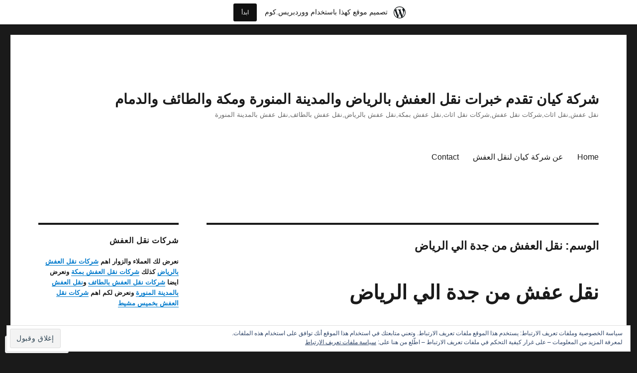

--- FILE ---
content_type: text/css
request_url: https://s0.wp.com/wp-content/themes/pub/twentysixteen/rtl.css?m=1609934835
body_size: 2109
content:
body{direction:rtl;unicode-bidi:embed}input[type="checkbox"],
input[type="radio"]{margin-right:auto;margin-left:0.4375em}body,
button,
button[disabled]:hover,
button[disabled]:focus,
input[type="button"],
input[type="button"][disabled]:hover,
input[type="button"][disabled]:focus,
input[type="reset"],
input[type="reset"][disabled]:hover,
input[type="reset"][disabled]:focus,
input[type="submit"],
input[type="submit"][disabled]:hover,
input[type="submit"][disabled]:focus,
input,
select,
textarea,
.post-password-form label,
.main-navigation,
.post-navigation,
.post-navigation .post-title,
.pagination,
.image-navigation,
.comment-navigation,
.site .skip-link,
.logged-in .site .skip-link,
.widget .widget-title,
.widget_recent_entries .post-date,
.widget_rss .rss-date,
.widget_rss cite,
.tagcloud a,
.site-title,
.entry-title,
.entry-footer,
.sticky-post,
.page-title,
.page-links,
.comments-title,
.comment-reply-title,
.comment-metadata,
.pingback .edit-link,
.comment-reply-link,
.comment-form label,
.no-comments,
.required,
.site-footer .site-title,
.site-footer .site-title:after,
.widecolumn label,
.widecolumn .mu_register label,
.site-footer span[role=separator]{font-family:Arial,Tahoma,sans-serif}::-webkit-input-placeholder{font-family:Arial,Tahoma,sans-serif}:-moz-placeholder{font-family:Arial,Tahoma,sans-serif}::-moz-placeholder{font-family:Arial,Tahoma,sans-serif}:-ms-input-placeholder{font-family:Arial,Tahoma,sans-serif}blockquote{border-right-width:4px;border-left-width:0;padding-right:1.263157895em;padding-left:0}.entry-content h1,
.entry-content h2,
.entry-content h3,
.entry-content h4,
.entry-content h5,
.entry-content h6,
.entry-summary h1,
.entry-summary h2,
.entry-summary h3,
.entry-summary h4,
.entry-summary h5,
.entry-summary h6,
.comment-content h1,
.comment-content h2,
.comment-content h3,
.comment-content h4,
.comment-content h5,
.comment-content h6,
.textwidget h1,
.textwidget h2,
.textwidget h3,
.textwidget h4,
.textwidget h5,
.textwidget h6,
.entry-content .author-title,
.widget_calendar caption,
.widecolumn h2{font-weight:700}ul,
ol{margin:0 1.25em 1.75em 0}ol{margin-right:1.5em;margin-left:0}caption,
th,
td{text-align:right}input[type="search"].search-field{border-radius:0 2px 2px 0}.search-submit:before{left:1px}.search-submit{border-radius:2px 0 0 2px;left:0;right:auto}.main-navigation ul ul{margin-right:0.875em;margin-left:auto}.main-navigation .menu-item-has-children > a{margin-right:auto;margin-left:56px}.dropdown-toggle{left:0;right:auto}.dropdown-toggle:after{border-right-width:1px;border-left-width:0;left:auto;right:1px}.social-navigation li{float:right;margin:0 0 0.4375em 0.4375em}.pagination:before{left:0;right:auto}.pagination:after{left:54px;right:auto}.pagination .nav-links{padding-right:0;padding-left:106px}.pagination .nav-links:before{content:"\f430";left:-1px;right:auto}.pagination .nav-links:after{content:"\f429";left:55px;right:auto}.pagination .page-numbers{margin:0 -0.7368421053em 0 0.7368421053em}.pagination .prev,
.pagination .next{margin:0}.pagination .prev{left:54px;right:auto}.pagination .prev:before{content:"\f429";left:auto;right:-1px}.pagination .next{left:0;right:auto}.pagination .next:before{content:"\f430";left:-1px;right:auto}.comment-navigation{margin-right:0;margin-left:0}.site .skip-link{left:auto;right:-9999em}.site .skip-link:focus{left:auto;right:6px}.tagcloud a{margin-right:0;margin-left:0.1875em}.tagcloud ul{margin-right:0}.site-branding{margin-right:0;margin-left:auto}.author-avatar .avatar{float:right;margin-right:0;margin-left:1.75em}.entry-footer .avatar{margin-right:0;margin-left:0.5384615385em}.page-links a,
.page-links > span{margin-right:auto;margin-left:0.3076923077em}.page-links > .page-links-title{padding-right:0;padding-left:0.6153846154em}body:not(.search-results) .entry-summary .alignright{margin:0.2631578947em 0 1.4736842105em 1.4736842105em}body:not(.search-results) .entry-summary .alignleft{margin:0.2631578947em 1.4736842105em 1.4736842105em 0}.comment-list .children > li{padding-right:0.875em;padding-left:0}.comment-author .avatar{float:right;margin-right:auto;margin-left:0.875em}.bypostauthor > article .fn:after{left:auto;right:3px}.comment-content ul,
.comment-content ol{margin:0 1.25em 1.5em 0}.comment-reply-title small a{float:left}.comment-form #wp-comment-cookies-consent{margin:0 0 0 10px}.comment-form .comment-form-cookies-consent label{font-family:Arial,Tahoma,sans-serif}.widecolumn .mu_register label{margin-right:0;margin-left:0.7692307692em}@media screen and (min-width: 44.375em){.pagination{margin:0 7.6923% 4.421052632em 23.0769%}.entry-header,
	.post-thumbnail,
	.entry-content,
	.entry-summary,
	.entry-footer,
	.comments-area,
	.image-navigation,
	.post-navigation,
	.page-header,
	.page-content,
	.content-bottom-widgets{margin-right:7.6923%;margin-left:23.0769%}.entry-content blockquote:not(.alignright):not(.alignleft),
	.entry-summary blockquote,
	.comment-content blockquote{margin-right:-1.473684211em;margin-left:auto}.entry-content blockquote blockquote:not(.alignright):not(.alignleft),
	.entry-summary blockquote blockquote,
	.comment-content blockquote blockquote{margin-right:0;margin-left:auto}.entry-content ul,
	.entry-summary ul,
	.comment-content ul,
	.entry-content ol,
	.entry-summary ol,
	.comment-content ol{margin-right:0;margin-left:auto}.entry-content li > ul,
	.entry-summary li > ul,
	.comment-content li > ul,
	.entry-content blockquote > ul,
	.entry-summary blockquote > ul,
	.comment-content blockquote > ul{margin-right:1.25em;margin-left:auto}.entry-content li > ol,
	.entry-summary li > ol,
	.comment-content li > ol,
	.entry-content blockquote > ol,
	.entry-summary blockquote > ol,
	.comment-content blockquote > ol{margin-right:1.5em;margin-left:auto}.comment-list .children > li{padding-right:1.75em;padding-left:0}.sidebar,
	.widecolumn{padding-right:7.6923%;padding-left:23.0769%}body:not(.search-results) .entry-summary li > ul,
	body:not(.search-results) .entry-summary blockquote > ul{margin-right:1.157894737em;margin-left:auto}body:not(.search-results) .entry-summary li > ol,
	body:not(.search-results) .entry-summary blockquote > ol{margin-right:1.473684211em;margin-left:auto}}@media screen and (min-width: 56.875em){.main-navigation .primary-menu > li{float:right}.main-navigation ul ul{left:auto;margin:0;right:-999em}.main-navigation ul ul:before{left:9px;right:auto}.main-navigation ul ul:after{left:11px;right:auto}.main-navigation li:hover > ul,
	.main-navigation li.focus > ul{left:0;right:auto}.main-navigation ul ul li:hover > ul,
	.main-navigation ul ul li.focus > ul{left:100%;right:auto}.main-navigation .menu-item-has-children > a{margin:0;padding-right:0.875em;padding-left:2.25em}.main-navigation .menu-item-has-children > a:after{left:0.625em;right:auto}.main-navigation ul ul .menu-item-has-children > a{padding-right:0.875em;padding-left:2.0625em}.main-navigation ul ul .menu-item-has-children > a:after{left:0.5625em;right:auto;top:0.8125em;-webkit-transform:rotate(-90deg);-moz-transform:rotate(-90deg);-ms-transform:rotate(-90deg);transform:rotate(-90deg)}.content-area{float:right;margin-right:auto;margin-left:-100%}.entry-header,
	.post-thumbnail,
	.entry-content,
	.entry-summary,
	.entry-footer,
	.comments-area,
	.image-navigation,
	.post-navigation,
	.pagination,
	.page-header,
	.page-content,
	.content-bottom-widgets{margin-right:0;margin-left:0}.sidebar{float:right;margin-right:75%;margin-left:auto;padding:0}.widget blockquote{padding-right:1.0625em;padding-left:0}.widget .alignright{margin:0.2307692308em 0 1.6153846154em 1.6153846154em}.widget .alignleft{margin:0.2307692308em 1.6153846154em 1.6153846154em 0}.tagcloud a{margin:0 0 0.5384615385em 0.2307692308em}.content-bottom-widgets .widget-area:nth-child(1):nth-last-child(2),
	.content-bottom-widgets .widget-area:nth-child(2):nth-last-child(1){float:right;margin-right:auto;margin-left:7.1428571%}.content-bottom-widgets .widget-area:nth-child(2):nth-last-child(1):last-of-type{margin-right:auto;margin-left:0}.site-info{margin:0.538461538em 0 0.538461538em auto}.no-sidebar .entry-header,
	.no-sidebar .entry-content,
	.no-sidebar .entry-summary,
	.no-sidebar .entry-footer,
	.no-sidebar .comments-area,
	.no-sidebar .image-navigation,
	.no-sidebar .post-navigation,
	.no-sidebar .pagination,
	.no-sidebar .page-header,
	.no-sidebar .page-content,
	.no-sidebar .content-bottom-widgets{margin-right:15%;margin-left:15%}.no-sidebar .post-thumbnail{margin-right:0;margin-left:0}.widecolumn{padding-right:15%;padding-left:15%}}@media screen and (min-width: 61.5625em){body:not(.search-results) article:not(.type-page) .entry-content{float:left}body:not(.search-results) article:not(.type-page) .entry-content > blockquote.alignleft.below-entry-meta{margin-right:1.473684211em;margin-left:0;width:-webkit-calc(50% - 0.736842105em);width:calc(50% - 0.736842105em)}body:not(.search-results) article:not(.type-page) .entry-content > blockquote.alignright.below-entry-meta{margin-right:-40%;margin-left:1.473684211em;width:-webkit-calc(60% - 1.4736842105em);width:calc(60% - 1.4736842105em)}body:not(.search-results) article:not(.type-page) img.below-entry-meta,
	body:not(.search-results) article:not(.type-page) figure.below-entry-meta{margin-right:-40%;margin-left:0}body:not(.search-results) article:not(.type-page) .entry-footer{float:right}body.no-sidebar:not(.search-results) article:not(.type-page) .entry-content{float:right;margin-right:34.99999999%;margin-left:-100%}body.no-sidebar:not(.search-results) article:not(.type-page) .entry-footer{margin-right:15%;margin-left:-100%}}@media screen and (min-width: 75em){body:not(.search-results) .entry-summary li > ul,
	body:not(.search-results) .entry-summary blockquote > ul{margin-right:0.956521739em;margin-left:auto}body:not(.search-results) .entry-summary li > ol,
	body:not(.search-results) .entry-summary blockquote > ol{margin-right:1.52173913em;margin-left:auto}body:not(.search-results) .entry-summary blockquote{padding-right:1.347826087em;padding-left:0}body:not(.search-results) .entry-summary blockquote:not(.alignright):not(.alignleft){margin-right:-1.52173913em;margin-left:auto}body:not(.search-results) .entry-summary blockquote blockquote:not(.alignright):not(.alignleft){margin-right:0;margin-left:auto}body:not(.search-results) .entry-summary .alignright{margin:0.2608695652em 0 1.5217391304em 1.5217391304em}body:not(.search-results) .entry-summary .alignleft{margin:0.2608695652em 1.5217391304em 1.5217391304em 0}}